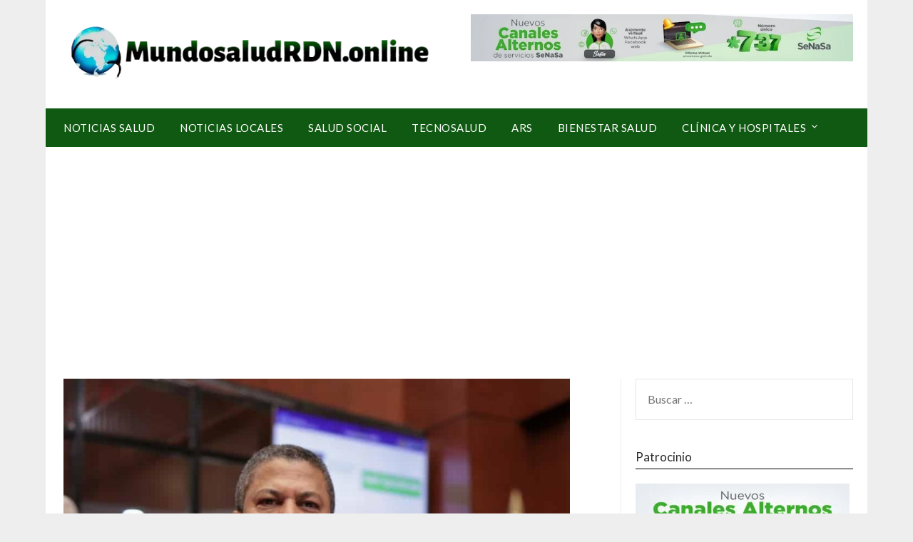

--- FILE ---
content_type: text/html; charset=UTF-8
request_url: https://mundosaludrdn.online/noticias-locales/senado-aprueba-pedido-de-construir-hospital-traumatologico-en-esperanza/
body_size: 12254
content:
<!doctype html>
<html lang="es">
<head>
	<meta charset="UTF-8">
	<meta name="viewport" content="width=device-width, initial-scale=1">
	<link rel="profile" href="https://gmpg.org/xfn/11">
	<title>Senado aprueba pedido de construir hospital traumatológico en Esperanza</title>
<meta name='robots' content='max-image-preview:large' />
<meta property="og:title" content="Senado aprueba pedido de construir hospital traumatológico en Esperanza"/>
<meta property="og:description" content="Senado aprueba pedido de construir hospital traumatológico en Esperanza  La resolución es de la autoría del senador Eddy Nolasco SANTO DOMINGO,RD.- El Sen"/>
<meta property="og:image:alt" content="Senado aprueba pedido de construir hospital traumatológico en Esperanza"/>
<meta property="og:image" content="http://mundosaludrdn.online/wp-content/uploads/2022/12/SENADOR.jpg"/>
<meta property="og:image:width" content="895"/>
<meta property="og:image:height" content="573"/>
<meta property="og:image:type" content="image/jpeg"/>
<meta property="og:type" content="article"/>
<meta property="og:article:published_time" content="2022-12-17 10:01:02"/>
<meta property="og:article:modified_time" content="2022-12-17 10:01:02"/>
<meta name="twitter:card" content="summary">
<meta name="twitter:title" content="Senado aprueba pedido de construir hospital traumatológico en Esperanza"/>
<meta name="twitter:description" content="Senado aprueba pedido de construir hospital traumatológico en Esperanza  La resolución es de la autoría del senador Eddy Nolasco SANTO DOMINGO,RD.- El Sen"/>
<meta name="twitter:image" content="http://mundosaludrdn.online/wp-content/uploads/2022/12/SENADOR.jpg"/>
<meta name="twitter:image:alt" content="Senado aprueba pedido de construir hospital traumatológico en Esperanza"/>
<meta name="author" content="admin"/>

<!-- This site is optimized with the Yoast SEO Premium plugin v13.0 - https://yoast.com/wordpress/plugins/seo/ -->
<meta name="description" content="Senado aprueba pedido de construir hospital traumatológico en EsperaSenado aprueba pedido de construir hospital traumatológico en Esperanzanza"/>
<meta name="robots" content="max-snippet:-1, max-image-preview:large, max-video-preview:-1"/>
<link rel="canonical" href="https://mundosaludrdn.online/noticias-locales/senado-aprueba-pedido-de-construir-hospital-traumatologico-en-esperanza/" />
<meta property="og:locale" content="es_ES" />
<meta property="og:url" content="https://mundosaludrdn.online/noticias-locales/senado-aprueba-pedido-de-construir-hospital-traumatologico-en-esperanza/" />
<meta property="og:site_name" content="MundoSaludRDN.ONLINE" />
<meta property="article:section" content="Noticias Locales" />
<meta property="article:published_time" content="2022-12-17T10:01:02+00:00" />
<meta name="twitter:card" content="summary" />
<script type='application/ld+json' class='yoast-schema-graph yoast-schema-graph--main'>{"@context":"https://schema.org","@graph":[{"@type":"Organization","@id":"https://mundosaludrdn.online/#organization","name":"Mundo SaludRDN.ONLINE","url":"https://mundosaludrdn.online/","sameAs":["https://www.facebook.com/Mundosaludrdn.Online/?__tn__=kC-R&amp%3beid=ARB43AhXQOtsO1l_zVvl00EYw-dEkBsFRMOfmyU2icEsjargd-bKFHtHoEVTsQjy7eih0vc8pIqwHZFu&amp%3bhc_ref=ARSXzLeucuWd76wekRiiSRU3oe_gHr-_ZmS_SYyaoAPq4Q8iLsdIiCns9T4CI9pYUi8&amp%3bfref=nf"],"logo":{"@type":"ImageObject","@id":"https://mundosaludrdn.online/#logo","url":"https://mundosaludrdn.online/wp-content/uploads/2019/08/mundo-estetoscopio.png","width":278,"height":341,"caption":"Mundo SaludRDN.ONLINE"},"image":{"@id":"https://mundosaludrdn.online/#logo"}},{"@type":"WebSite","@id":"https://mundosaludrdn.online/#website","url":"https://mundosaludrdn.online/","name":"MundoSaludRDN.ONLINE","description":"Un mundo por conocer ","publisher":{"@id":"https://mundosaludrdn.online/#organization"},"potentialAction":{"@type":"SearchAction","target":"https://mundosaludrdn.online/?s={search_term_string}","query-input":"required name=search_term_string"}},{"@type":"ImageObject","@id":"https://mundosaludrdn.online/noticias-locales/senado-aprueba-pedido-de-construir-hospital-traumatologico-en-esperanza/#primaryimage","url":"https://mundosaludrdn.online/wp-content/uploads/2022/12/SENADOR.jpg","width":895,"height":573,"caption":"Senado aprueba pedido de construir hospital traumatol\u00f3gico en Esperanza"},{"@type":"WebPage","@id":"https://mundosaludrdn.online/noticias-locales/senado-aprueba-pedido-de-construir-hospital-traumatologico-en-esperanza/#webpage","url":"https://mundosaludrdn.online/noticias-locales/senado-aprueba-pedido-de-construir-hospital-traumatologico-en-esperanza/","inLanguage":"es","name":"Senado aprueba pedido de construir hospital traumatol\u00f3gico en Esperanza","isPartOf":{"@id":"https://mundosaludrdn.online/#website"},"primaryImageOfPage":{"@id":"https://mundosaludrdn.online/noticias-locales/senado-aprueba-pedido-de-construir-hospital-traumatologico-en-esperanza/#primaryimage"},"datePublished":"2022-12-17T10:01:02+00:00","dateModified":"2022-12-17T10:01:02+00:00","description":"Senado aprueba pedido de construir hospital traumatol\u00f3gico en EsperaSenado aprueba pedido de construir hospital traumatol\u00f3gico en Esperanzanza"},{"@type":"Article","@id":"https://mundosaludrdn.online/noticias-locales/senado-aprueba-pedido-de-construir-hospital-traumatologico-en-esperanza/#article","isPartOf":{"@id":"https://mundosaludrdn.online/noticias-locales/senado-aprueba-pedido-de-construir-hospital-traumatologico-en-esperanza/#webpage"},"author":{"@id":"https://mundosaludrdn.online/#/schema/person/e88b282de703ad2d7cf7b8c6d156d460"},"headline":"Senado aprueba pedido de construir hospital traumatol\u00f3gico en Esperanza","datePublished":"2022-12-17T10:01:02+00:00","dateModified":"2022-12-17T10:01:02+00:00","commentCount":0,"mainEntityOfPage":{"@id":"https://mundosaludrdn.online/noticias-locales/senado-aprueba-pedido-de-construir-hospital-traumatologico-en-esperanza/#webpage"},"publisher":{"@id":"https://mundosaludrdn.online/#organization"},"image":{"@id":"https://mundosaludrdn.online/noticias-locales/senado-aprueba-pedido-de-construir-hospital-traumatologico-en-esperanza/#primaryimage"},"articleSection":"Noticias Locales"},{"@type":["Person"],"@id":"https://mundosaludrdn.online/#/schema/person/e88b282de703ad2d7cf7b8c6d156d460","name":"admin","image":{"@type":"ImageObject","@id":"https://mundosaludrdn.online/#authorlogo","url":"https://secure.gravatar.com/avatar/d21e09cbcd751df5f61cf4fd1c758aba?s=96&d=mm&r=g","caption":"admin"},"sameAs":[]}]}</script>
<!-- / Yoast SEO Premium plugin. -->

<link rel='dns-prefetch' href='//static.addtoany.com' />
<link rel='dns-prefetch' href='//www.googletagmanager.com' />
<link rel='dns-prefetch' href='//fonts.googleapis.com' />
<link rel='dns-prefetch' href='//pagead2.googlesyndication.com' />
<link rel="alternate" type="application/rss+xml" title="MundoSaludRDN.ONLINE &raquo; Feed" href="https://mundosaludrdn.online/feed/" />
<link rel="alternate" type="application/rss+xml" title="MundoSaludRDN.ONLINE &raquo; Feed de los comentarios" href="https://mundosaludrdn.online/comments/feed/" />
<link rel="alternate" type="application/rss+xml" title="MundoSaludRDN.ONLINE &raquo; Comentario Senado aprueba pedido de construir hospital traumatológico en Esperanza del feed" href="https://mundosaludrdn.online/noticias-locales/senado-aprueba-pedido-de-construir-hospital-traumatologico-en-esperanza/feed/" />
<script type="text/javascript">
/* <![CDATA[ */
window._wpemojiSettings = {"baseUrl":"https:\/\/s.w.org\/images\/core\/emoji\/14.0.0\/72x72\/","ext":".png","svgUrl":"https:\/\/s.w.org\/images\/core\/emoji\/14.0.0\/svg\/","svgExt":".svg","source":{"concatemoji":"https:\/\/mundosaludrdn.online\/wp-includes\/js\/wp-emoji-release.min.js?ver=6.4.7"}};
/*! This file is auto-generated */
!function(i,n){var o,s,e;function c(e){try{var t={supportTests:e,timestamp:(new Date).valueOf()};sessionStorage.setItem(o,JSON.stringify(t))}catch(e){}}function p(e,t,n){e.clearRect(0,0,e.canvas.width,e.canvas.height),e.fillText(t,0,0);var t=new Uint32Array(e.getImageData(0,0,e.canvas.width,e.canvas.height).data),r=(e.clearRect(0,0,e.canvas.width,e.canvas.height),e.fillText(n,0,0),new Uint32Array(e.getImageData(0,0,e.canvas.width,e.canvas.height).data));return t.every(function(e,t){return e===r[t]})}function u(e,t,n){switch(t){case"flag":return n(e,"\ud83c\udff3\ufe0f\u200d\u26a7\ufe0f","\ud83c\udff3\ufe0f\u200b\u26a7\ufe0f")?!1:!n(e,"\ud83c\uddfa\ud83c\uddf3","\ud83c\uddfa\u200b\ud83c\uddf3")&&!n(e,"\ud83c\udff4\udb40\udc67\udb40\udc62\udb40\udc65\udb40\udc6e\udb40\udc67\udb40\udc7f","\ud83c\udff4\u200b\udb40\udc67\u200b\udb40\udc62\u200b\udb40\udc65\u200b\udb40\udc6e\u200b\udb40\udc67\u200b\udb40\udc7f");case"emoji":return!n(e,"\ud83e\udef1\ud83c\udffb\u200d\ud83e\udef2\ud83c\udfff","\ud83e\udef1\ud83c\udffb\u200b\ud83e\udef2\ud83c\udfff")}return!1}function f(e,t,n){var r="undefined"!=typeof WorkerGlobalScope&&self instanceof WorkerGlobalScope?new OffscreenCanvas(300,150):i.createElement("canvas"),a=r.getContext("2d",{willReadFrequently:!0}),o=(a.textBaseline="top",a.font="600 32px Arial",{});return e.forEach(function(e){o[e]=t(a,e,n)}),o}function t(e){var t=i.createElement("script");t.src=e,t.defer=!0,i.head.appendChild(t)}"undefined"!=typeof Promise&&(o="wpEmojiSettingsSupports",s=["flag","emoji"],n.supports={everything:!0,everythingExceptFlag:!0},e=new Promise(function(e){i.addEventListener("DOMContentLoaded",e,{once:!0})}),new Promise(function(t){var n=function(){try{var e=JSON.parse(sessionStorage.getItem(o));if("object"==typeof e&&"number"==typeof e.timestamp&&(new Date).valueOf()<e.timestamp+604800&&"object"==typeof e.supportTests)return e.supportTests}catch(e){}return null}();if(!n){if("undefined"!=typeof Worker&&"undefined"!=typeof OffscreenCanvas&&"undefined"!=typeof URL&&URL.createObjectURL&&"undefined"!=typeof Blob)try{var e="postMessage("+f.toString()+"("+[JSON.stringify(s),u.toString(),p.toString()].join(",")+"));",r=new Blob([e],{type:"text/javascript"}),a=new Worker(URL.createObjectURL(r),{name:"wpTestEmojiSupports"});return void(a.onmessage=function(e){c(n=e.data),a.terminate(),t(n)})}catch(e){}c(n=f(s,u,p))}t(n)}).then(function(e){for(var t in e)n.supports[t]=e[t],n.supports.everything=n.supports.everything&&n.supports[t],"flag"!==t&&(n.supports.everythingExceptFlag=n.supports.everythingExceptFlag&&n.supports[t]);n.supports.everythingExceptFlag=n.supports.everythingExceptFlag&&!n.supports.flag,n.DOMReady=!1,n.readyCallback=function(){n.DOMReady=!0}}).then(function(){return e}).then(function(){var e;n.supports.everything||(n.readyCallback(),(e=n.source||{}).concatemoji?t(e.concatemoji):e.wpemoji&&e.twemoji&&(t(e.twemoji),t(e.wpemoji)))}))}((window,document),window._wpemojiSettings);
/* ]]> */
</script>
<style id='wp-emoji-styles-inline-css' type='text/css'>

	img.wp-smiley, img.emoji {
		display: inline !important;
		border: none !important;
		box-shadow: none !important;
		height: 1em !important;
		width: 1em !important;
		margin: 0 0.07em !important;
		vertical-align: -0.1em !important;
		background: none !important;
		padding: 0 !important;
	}
</style>
<link rel='stylesheet' id='wp-block-library-css' href='https://mundosaludrdn.online/wp-includes/css/dist/block-library/style.min.css?ver=6.4.7' type='text/css' media='all' />
<style id='classic-theme-styles-inline-css' type='text/css'>
/*! This file is auto-generated */
.wp-block-button__link{color:#fff;background-color:#32373c;border-radius:9999px;box-shadow:none;text-decoration:none;padding:calc(.667em + 2px) calc(1.333em + 2px);font-size:1.125em}.wp-block-file__button{background:#32373c;color:#fff;text-decoration:none}
</style>
<style id='global-styles-inline-css' type='text/css'>
body{--wp--preset--color--black: #000000;--wp--preset--color--cyan-bluish-gray: #abb8c3;--wp--preset--color--white: #ffffff;--wp--preset--color--pale-pink: #f78da7;--wp--preset--color--vivid-red: #cf2e2e;--wp--preset--color--luminous-vivid-orange: #ff6900;--wp--preset--color--luminous-vivid-amber: #fcb900;--wp--preset--color--light-green-cyan: #7bdcb5;--wp--preset--color--vivid-green-cyan: #00d084;--wp--preset--color--pale-cyan-blue: #8ed1fc;--wp--preset--color--vivid-cyan-blue: #0693e3;--wp--preset--color--vivid-purple: #9b51e0;--wp--preset--gradient--vivid-cyan-blue-to-vivid-purple: linear-gradient(135deg,rgba(6,147,227,1) 0%,rgb(155,81,224) 100%);--wp--preset--gradient--light-green-cyan-to-vivid-green-cyan: linear-gradient(135deg,rgb(122,220,180) 0%,rgb(0,208,130) 100%);--wp--preset--gradient--luminous-vivid-amber-to-luminous-vivid-orange: linear-gradient(135deg,rgba(252,185,0,1) 0%,rgba(255,105,0,1) 100%);--wp--preset--gradient--luminous-vivid-orange-to-vivid-red: linear-gradient(135deg,rgba(255,105,0,1) 0%,rgb(207,46,46) 100%);--wp--preset--gradient--very-light-gray-to-cyan-bluish-gray: linear-gradient(135deg,rgb(238,238,238) 0%,rgb(169,184,195) 100%);--wp--preset--gradient--cool-to-warm-spectrum: linear-gradient(135deg,rgb(74,234,220) 0%,rgb(151,120,209) 20%,rgb(207,42,186) 40%,rgb(238,44,130) 60%,rgb(251,105,98) 80%,rgb(254,248,76) 100%);--wp--preset--gradient--blush-light-purple: linear-gradient(135deg,rgb(255,206,236) 0%,rgb(152,150,240) 100%);--wp--preset--gradient--blush-bordeaux: linear-gradient(135deg,rgb(254,205,165) 0%,rgb(254,45,45) 50%,rgb(107,0,62) 100%);--wp--preset--gradient--luminous-dusk: linear-gradient(135deg,rgb(255,203,112) 0%,rgb(199,81,192) 50%,rgb(65,88,208) 100%);--wp--preset--gradient--pale-ocean: linear-gradient(135deg,rgb(255,245,203) 0%,rgb(182,227,212) 50%,rgb(51,167,181) 100%);--wp--preset--gradient--electric-grass: linear-gradient(135deg,rgb(202,248,128) 0%,rgb(113,206,126) 100%);--wp--preset--gradient--midnight: linear-gradient(135deg,rgb(2,3,129) 0%,rgb(40,116,252) 100%);--wp--preset--font-size--small: 13px;--wp--preset--font-size--medium: 20px;--wp--preset--font-size--large: 36px;--wp--preset--font-size--x-large: 42px;--wp--preset--spacing--20: 0.44rem;--wp--preset--spacing--30: 0.67rem;--wp--preset--spacing--40: 1rem;--wp--preset--spacing--50: 1.5rem;--wp--preset--spacing--60: 2.25rem;--wp--preset--spacing--70: 3.38rem;--wp--preset--spacing--80: 5.06rem;--wp--preset--shadow--natural: 6px 6px 9px rgba(0, 0, 0, 0.2);--wp--preset--shadow--deep: 12px 12px 50px rgba(0, 0, 0, 0.4);--wp--preset--shadow--sharp: 6px 6px 0px rgba(0, 0, 0, 0.2);--wp--preset--shadow--outlined: 6px 6px 0px -3px rgba(255, 255, 255, 1), 6px 6px rgba(0, 0, 0, 1);--wp--preset--shadow--crisp: 6px 6px 0px rgba(0, 0, 0, 1);}:where(.is-layout-flex){gap: 0.5em;}:where(.is-layout-grid){gap: 0.5em;}body .is-layout-flow > .alignleft{float: left;margin-inline-start: 0;margin-inline-end: 2em;}body .is-layout-flow > .alignright{float: right;margin-inline-start: 2em;margin-inline-end: 0;}body .is-layout-flow > .aligncenter{margin-left: auto !important;margin-right: auto !important;}body .is-layout-constrained > .alignleft{float: left;margin-inline-start: 0;margin-inline-end: 2em;}body .is-layout-constrained > .alignright{float: right;margin-inline-start: 2em;margin-inline-end: 0;}body .is-layout-constrained > .aligncenter{margin-left: auto !important;margin-right: auto !important;}body .is-layout-constrained > :where(:not(.alignleft):not(.alignright):not(.alignfull)){max-width: var(--wp--style--global--content-size);margin-left: auto !important;margin-right: auto !important;}body .is-layout-constrained > .alignwide{max-width: var(--wp--style--global--wide-size);}body .is-layout-flex{display: flex;}body .is-layout-flex{flex-wrap: wrap;align-items: center;}body .is-layout-flex > *{margin: 0;}body .is-layout-grid{display: grid;}body .is-layout-grid > *{margin: 0;}:where(.wp-block-columns.is-layout-flex){gap: 2em;}:where(.wp-block-columns.is-layout-grid){gap: 2em;}:where(.wp-block-post-template.is-layout-flex){gap: 1.25em;}:where(.wp-block-post-template.is-layout-grid){gap: 1.25em;}.has-black-color{color: var(--wp--preset--color--black) !important;}.has-cyan-bluish-gray-color{color: var(--wp--preset--color--cyan-bluish-gray) !important;}.has-white-color{color: var(--wp--preset--color--white) !important;}.has-pale-pink-color{color: var(--wp--preset--color--pale-pink) !important;}.has-vivid-red-color{color: var(--wp--preset--color--vivid-red) !important;}.has-luminous-vivid-orange-color{color: var(--wp--preset--color--luminous-vivid-orange) !important;}.has-luminous-vivid-amber-color{color: var(--wp--preset--color--luminous-vivid-amber) !important;}.has-light-green-cyan-color{color: var(--wp--preset--color--light-green-cyan) !important;}.has-vivid-green-cyan-color{color: var(--wp--preset--color--vivid-green-cyan) !important;}.has-pale-cyan-blue-color{color: var(--wp--preset--color--pale-cyan-blue) !important;}.has-vivid-cyan-blue-color{color: var(--wp--preset--color--vivid-cyan-blue) !important;}.has-vivid-purple-color{color: var(--wp--preset--color--vivid-purple) !important;}.has-black-background-color{background-color: var(--wp--preset--color--black) !important;}.has-cyan-bluish-gray-background-color{background-color: var(--wp--preset--color--cyan-bluish-gray) !important;}.has-white-background-color{background-color: var(--wp--preset--color--white) !important;}.has-pale-pink-background-color{background-color: var(--wp--preset--color--pale-pink) !important;}.has-vivid-red-background-color{background-color: var(--wp--preset--color--vivid-red) !important;}.has-luminous-vivid-orange-background-color{background-color: var(--wp--preset--color--luminous-vivid-orange) !important;}.has-luminous-vivid-amber-background-color{background-color: var(--wp--preset--color--luminous-vivid-amber) !important;}.has-light-green-cyan-background-color{background-color: var(--wp--preset--color--light-green-cyan) !important;}.has-vivid-green-cyan-background-color{background-color: var(--wp--preset--color--vivid-green-cyan) !important;}.has-pale-cyan-blue-background-color{background-color: var(--wp--preset--color--pale-cyan-blue) !important;}.has-vivid-cyan-blue-background-color{background-color: var(--wp--preset--color--vivid-cyan-blue) !important;}.has-vivid-purple-background-color{background-color: var(--wp--preset--color--vivid-purple) !important;}.has-black-border-color{border-color: var(--wp--preset--color--black) !important;}.has-cyan-bluish-gray-border-color{border-color: var(--wp--preset--color--cyan-bluish-gray) !important;}.has-white-border-color{border-color: var(--wp--preset--color--white) !important;}.has-pale-pink-border-color{border-color: var(--wp--preset--color--pale-pink) !important;}.has-vivid-red-border-color{border-color: var(--wp--preset--color--vivid-red) !important;}.has-luminous-vivid-orange-border-color{border-color: var(--wp--preset--color--luminous-vivid-orange) !important;}.has-luminous-vivid-amber-border-color{border-color: var(--wp--preset--color--luminous-vivid-amber) !important;}.has-light-green-cyan-border-color{border-color: var(--wp--preset--color--light-green-cyan) !important;}.has-vivid-green-cyan-border-color{border-color: var(--wp--preset--color--vivid-green-cyan) !important;}.has-pale-cyan-blue-border-color{border-color: var(--wp--preset--color--pale-cyan-blue) !important;}.has-vivid-cyan-blue-border-color{border-color: var(--wp--preset--color--vivid-cyan-blue) !important;}.has-vivid-purple-border-color{border-color: var(--wp--preset--color--vivid-purple) !important;}.has-vivid-cyan-blue-to-vivid-purple-gradient-background{background: var(--wp--preset--gradient--vivid-cyan-blue-to-vivid-purple) !important;}.has-light-green-cyan-to-vivid-green-cyan-gradient-background{background: var(--wp--preset--gradient--light-green-cyan-to-vivid-green-cyan) !important;}.has-luminous-vivid-amber-to-luminous-vivid-orange-gradient-background{background: var(--wp--preset--gradient--luminous-vivid-amber-to-luminous-vivid-orange) !important;}.has-luminous-vivid-orange-to-vivid-red-gradient-background{background: var(--wp--preset--gradient--luminous-vivid-orange-to-vivid-red) !important;}.has-very-light-gray-to-cyan-bluish-gray-gradient-background{background: var(--wp--preset--gradient--very-light-gray-to-cyan-bluish-gray) !important;}.has-cool-to-warm-spectrum-gradient-background{background: var(--wp--preset--gradient--cool-to-warm-spectrum) !important;}.has-blush-light-purple-gradient-background{background: var(--wp--preset--gradient--blush-light-purple) !important;}.has-blush-bordeaux-gradient-background{background: var(--wp--preset--gradient--blush-bordeaux) !important;}.has-luminous-dusk-gradient-background{background: var(--wp--preset--gradient--luminous-dusk) !important;}.has-pale-ocean-gradient-background{background: var(--wp--preset--gradient--pale-ocean) !important;}.has-electric-grass-gradient-background{background: var(--wp--preset--gradient--electric-grass) !important;}.has-midnight-gradient-background{background: var(--wp--preset--gradient--midnight) !important;}.has-small-font-size{font-size: var(--wp--preset--font-size--small) !important;}.has-medium-font-size{font-size: var(--wp--preset--font-size--medium) !important;}.has-large-font-size{font-size: var(--wp--preset--font-size--large) !important;}.has-x-large-font-size{font-size: var(--wp--preset--font-size--x-large) !important;}
.wp-block-navigation a:where(:not(.wp-element-button)){color: inherit;}
:where(.wp-block-post-template.is-layout-flex){gap: 1.25em;}:where(.wp-block-post-template.is-layout-grid){gap: 1.25em;}
:where(.wp-block-columns.is-layout-flex){gap: 2em;}:where(.wp-block-columns.is-layout-grid){gap: 2em;}
.wp-block-pullquote{font-size: 1.5em;line-height: 1.6;}
</style>
<link rel='stylesheet' id='dashicons-css' href='https://mundosaludrdn.online/wp-includes/css/dashicons.min.css?ver=6.4.7' type='text/css' media='all' />
<link rel='stylesheet' id='post-views-counter-frontend-css' href='https://mundosaludrdn.online/wp-content/plugins/post-views-counter/css/frontend.min.css?ver=1.4.3' type='text/css' media='all' />
<link rel='stylesheet' id='wp_automatic_gallery_style-css' href='https://mundosaludrdn.online/wp-content/plugins/wp-automatic/css/wp-automatic.css?ver=1.0.0' type='text/css' media='all' />
<style id='dominant-color-styles-inline-css' type='text/css'>
img[data-dominant-color]:not(.has-transparency) { background-color: var(--dominant-color); }
</style>
<link rel='stylesheet' id='font-awesome-css' href='https://mundosaludrdn.online/wp-content/themes/newspaperly/css/font-awesome.min.css?ver=6.4.7' type='text/css' media='all' />
<link rel='stylesheet' id='newspaperly-style-css' href='https://mundosaludrdn.online/wp-content/themes/newspaperly/style.css?ver=6.4.7' type='text/css' media='all' />
<link rel='stylesheet' id='newspaperly-google-fonts-css' href='//fonts.googleapis.com/css?family=Lato%3A300%2C400%2C700%2C900%7CMerriweather%3A400%2C700&#038;ver=6.4.7' type='text/css' media='all' />
<link rel='stylesheet' id='addtoany-css' href='https://mundosaludrdn.online/wp-content/plugins/add-to-any/addtoany.min.css?ver=1.16' type='text/css' media='all' />
<script type="text/javascript" id="addtoany-core-js-before">
/* <![CDATA[ */
window.a2a_config=window.a2a_config||{};a2a_config.callbacks=[];a2a_config.overlays=[];a2a_config.templates={};a2a_localize = {
	Share: "Compartir",
	Save: "Guardar",
	Subscribe: "Suscribir",
	Email: "Correo electrónico",
	Bookmark: "Marcador",
	ShowAll: "Mostrar todo",
	ShowLess: "Mostrar menos",
	FindServices: "Encontrar servicio(s)",
	FindAnyServiceToAddTo: "Encuentra al instante cualquier servicio para añadir a",
	PoweredBy: "Funciona con",
	ShareViaEmail: "Compartir por correo electrónico",
	SubscribeViaEmail: "Suscribirse a través de correo electrónico",
	BookmarkInYourBrowser: "Añadir a marcadores de tu navegador",
	BookmarkInstructions: "Presiona «Ctrl+D» o «\u2318+D» para añadir esta página a marcadores",
	AddToYourFavorites: "Añadir a tus favoritos",
	SendFromWebOrProgram: "Enviar desde cualquier dirección o programa de correo electrónico ",
	EmailProgram: "Programa de correo electrónico",
	More: "Más&#8230;",
	ThanksForSharing: "¡Gracias por compartir!",
	ThanksForFollowing: "¡Gracias por seguirnos!"
};
/* ]]> */
</script>
<script type="text/javascript" async src="https://static.addtoany.com/menu/page.js" id="addtoany-core-js"></script>
<script type="text/javascript" src="https://mundosaludrdn.online/wp-includes/js/jquery/jquery.min.js?ver=3.7.1" id="jquery-core-js"></script>
<script type="text/javascript" src="https://mundosaludrdn.online/wp-includes/js/jquery/jquery-migrate.min.js?ver=3.4.1" id="jquery-migrate-js"></script>
<script type="text/javascript" async src="https://mundosaludrdn.online/wp-content/plugins/add-to-any/addtoany.min.js?ver=1.1" id="addtoany-jquery-js"></script>
<script type="text/javascript" src="https://mundosaludrdn.online/wp-content/plugins/wp-automatic/js/main-front.js?ver=6.4.7" id="wp_automatic_gallery-js"></script>

<!-- Fragmento de código de Google Analytics añadido por Site Kit -->
<script type="text/javascript" src="https://www.googletagmanager.com/gtag/js?id=GT-WK2RN9L" id="google_gtagjs-js" async></script>
<script type="text/javascript" id="google_gtagjs-js-after">
/* <![CDATA[ */
window.dataLayer = window.dataLayer || [];function gtag(){dataLayer.push(arguments);}
gtag('set', 'linker', {"domains":["mundosaludrdn.online"]} );
gtag("js", new Date());
gtag("set", "developer_id.dZTNiMT", true);
gtag("config", "GT-WK2RN9L");
/* ]]> */
</script>

<!-- Final del fragmento de código de Google Analytics añadido por Site Kit -->
<link rel="https://api.w.org/" href="https://mundosaludrdn.online/wp-json/" /><link rel="alternate" type="application/json" href="https://mundosaludrdn.online/wp-json/wp/v2/posts/36692" /><link rel="EditURI" type="application/rsd+xml" title="RSD" href="https://mundosaludrdn.online/xmlrpc.php?rsd" />
<meta name="generator" content="WordPress 6.4.7" />
<link rel='shortlink' href='https://mundosaludrdn.online/?p=36692' />
<link rel="alternate" type="application/json+oembed" href="https://mundosaludrdn.online/wp-json/oembed/1.0/embed?url=https%3A%2F%2Fmundosaludrdn.online%2Fnoticias-locales%2Fsenado-aprueba-pedido-de-construir-hospital-traumatologico-en-esperanza%2F" />
<link rel="alternate" type="text/xml+oembed" href="https://mundosaludrdn.online/wp-json/oembed/1.0/embed?url=https%3A%2F%2Fmundosaludrdn.online%2Fnoticias-locales%2Fsenado-aprueba-pedido-de-construir-hospital-traumatologico-en-esperanza%2F&#038;format=xml" />
<meta name="generator" content="Site Kit by Google 1.115.0" /><meta name="generator" content="Performance Lab 2.7.0; modules: images/dominant-color-images, images/webp-support, images/webp-uploads">
<link rel="pingback" href="https://mundosaludrdn.online/xmlrpc.php">
		<style type="text/css">


			.header-widgets-wrapper, .content-wrap-bg { background-color:  }
			.featured-sidebar, .featured-sidebar ul li { border-color:  !important; }
			.page-numbers li a, .blogposts-list .blogpost-button, .page-numbers.current, span.page-numbers.dots { background: ; }
			.banner-widget-wrapper p, .banner-widget-wrapper h1, .banner-widget-wrapper h2, .banner-widget-wrapper h3, .banner-widget-wrapper h4, .banner-widget-wrapper h5, .banner-widget-wrapper h6, .banner-widget-wrapper ul, .banner-widget-wrapper{ color:  }
			.banner-widget-wrapper a, .banner-widget-wrapper a:hover, .banner-widget-wrapper a:active, .banner-widget-wrapper a:focus{ color: ; }
			.banner-widget-wrapper ul li { border-color: ; }


			body, .site, .swidgets-wrap h3, .post-data-text { background: ; }
			.site-title a, .site-description { color: ; }
			.header-bg { background-color:  !important; }
			.main-navigation ul li a, .main-navigation ul li .sub-arrow, .super-menu .toggle-mobile-menu,.toggle-mobile-menu:before, .mobile-menu-active .smenu-hide { color: ; }
			#smobile-menu.show .main-navigation ul ul.children.active, #smobile-menu.show .main-navigation ul ul.sub-menu.active, #smobile-menu.show .main-navigation ul li, .smenu-hide.toggle-mobile-menu.menu-toggle, #smobile-menu.show .main-navigation ul li, .primary-menu ul li ul.children li, .primary-menu ul li ul.sub-menu li, .primary-menu .pmenu, .super-menu { border-color: ; border-bottom-color: ; }
			#secondary .widget h3, #secondary .widget h3 a, #secondary .widget h4, #secondary .widget h1, #secondary .widget h2, #secondary .widget h5, #secondary .widget h6 { color: ; }
			#secondary .widget a, #secondary a, #secondary .widget li a , #secondary span.sub-arrow{ color: ; }
			#secondary, #secondary .widget, #secondary .widget p, #secondary .widget li, .widget time.rpwe-time.published { color: ; }
			#secondary .swidgets-wrap, .featured-sidebar .search-field { border-color: ; }
			.site-info, .footer-column-three input.search-submit, .footer-column-three p, .footer-column-three li, .footer-column-three td, .footer-column-three th, .footer-column-three caption { color: #ffffff; }
			.footer-column-three h3, .footer-column-three h4, .footer-column-three h5, .footer-column-three h6, .footer-column-three h1, .footer-column-three h2, .footer-column-three h4, .footer-column-three h3 a { color: ; }
			.footer-column-three a, .footer-column-three li a, .footer-column-three .widget a, .footer-column-three .sub-arrow { color: ; }
			.footer-column-three h3:after { background: ; }
			.site-info, .widget ul li, .footer-column-three input.search-field, .footer-column-three input.search-submit { border-color: ; }
			.site-footer { background-color: ; }
			.archive .page-header h1, .blogposts-list h2 a, .blogposts-list h2 a:hover, .blogposts-list h2 a:active, .search-results h1.page-title { color: ; }
			.blogposts-list .post-data-text, .blogposts-list .post-data-text a{ color: ; }
			.blogposts-list p { color: ; }
			.page-numbers li a, .blogposts-list .blogpost-button, span.page-numbers.dots, .page-numbers.current, .page-numbers li a:hover { color: ; }
			.archive .page-header h1, .search-results h1.page-title, .blogposts-list.fbox, span.page-numbers.dots, .page-numbers li a, .page-numbers.current { border-color: ; }
			.blogposts-list .post-data-divider { background: ; }
			.page .comments-area .comment-author, .page .comments-area .comment-author a, .page .comments-area .comments-title, .page .content-area h1, .page .content-area h2, .page .content-area h3, .page .content-area h4, .page .content-area h5, .page .content-area h6, .page .content-area th, .single  .comments-area .comment-author, .single .comments-area .comment-author a, .single .comments-area .comments-title, .single .content-area h1, .single .content-area h2, .single .content-area h3, .single .content-area h4, .single .content-area h5, .single .content-area h6, .single .content-area th, .search-no-results h1, .error404 h1 { color: ; }
			.single .post-data-text, .page .post-data-text, .page .post-data-text a, .single .post-data-text a, .comments-area .comment-meta .comment-metadata a { color: ; }
			.page .content-area p, .page article, .page .content-area table, .page .content-area dd, .page .content-area dt, .page .content-area address, .page .content-area .entry-content, .page .content-area li, .page .content-area ol, .single .content-area p, .single article, .single .content-area table, .single .content-area dd, .single .content-area dt, .single .content-area address, .single .entry-content, .single .content-area li, .single .content-area ol, .search-no-results .page-content p { color: ; }
			.single .entry-content a, .page .entry-content a, .comment-content a, .comments-area .reply a, .logged-in-as a, .comments-area .comment-respond a { color: ; }
			.comments-area p.form-submit input { background: ; }
			.error404 .page-content p, .error404 input.search-submit, .search-no-results input.search-submit { color: ; }
			.page .comments-area, .page article.fbox, .page article tr, .page .comments-area ol.comment-list ol.children li, .page .comments-area ol.comment-list .comment, .single .comments-area, .single article.fbox, .single article tr, .comments-area ol.comment-list ol.children li, .comments-area ol.comment-list .comment, .error404 main#main, .error404 .search-form label, .search-no-results .search-form label, .error404 input.search-submit, .search-no-results input.search-submit, .error404 main#main, .search-no-results section.fbox.no-results.not-found{ border-color: ; }
			.single .post-data-divider, .page .post-data-divider { background: ; }
			.single .comments-area p.form-submit input, .page .comments-area p.form-submit input { color: ; }
			.bottom-header-wrapper { padding-top: px; }
			.bottom-header-wrapper { padding-bottom: px; }
			.bottom-header-wrapper { background: ; }
			.bottom-header-wrapper *{ color: ; }
			.header-widget a, .header-widget li a, .header-widget i.fa { color: ; }
			.header-widget, .header-widget p, .header-widget li, .header-widget .textwidget { color: ; }
			.header-widget .widget-title, .header-widget h1, .header-widget h3, .header-widget h2, .header-widget h4, .header-widget h5, .header-widget h6{ color: ; }
			.header-widget.swidgets-wrap, .header-widget ul li, .header-widget .search-field { border-color: #ffffff; }
			.header-widgets-wrapper .swidgets-wrap{ background: ; }
			.primary-menu .pmenu, .super-menu, #smobile-menu, .primary-menu ul li ul.children, .primary-menu ul li ul.sub-menu { background-color: #105912; }
			#secondary .swidgets-wrap{ background: ; }
			#secondary .swidget { border-color: ; }
			.archive article.fbox, .search-results article.fbox, .blog article.fbox { background: ; }
			.comments-area, .single article.fbox, .page article.fbox { background: ; }
		</style>
		
<!-- Fragmento de código de Google Adsense añadido por Site Kit -->
<meta name="google-adsense-platform-account" content="ca-host-pub-2644536267352236">
<meta name="google-adsense-platform-domain" content="sitekit.withgoogle.com">
<!-- Final del fragmento de código de Google Adsense añadido por Site Kit -->

<!-- Fragmento de código de Google Adsense añadido por Site Kit -->
<script type="text/javascript" async="async" src="https://pagead2.googlesyndication.com/pagead/js/adsbygoogle.js?client=ca-pub-1952932768245507&amp;host=ca-host-pub-2644536267352236" crossorigin="anonymous"></script>

<!-- Final del fragmento de código de Google Adsense añadido por Site Kit -->
<link rel="icon" href="https://mundosaludrdn.online/wp-content/uploads/2019/08/cropped-mundo-estetoscopio-32x32.png" sizes="32x32" />
<link rel="icon" href="https://mundosaludrdn.online/wp-content/uploads/2019/08/cropped-mundo-estetoscopio-192x192.png" sizes="192x192" />
<link rel="apple-touch-icon" href="https://mundosaludrdn.online/wp-content/uploads/2019/08/cropped-mundo-estetoscopio-180x180.png" />
<meta name="msapplication-TileImage" content="https://mundosaludrdn.online/wp-content/uploads/2019/08/cropped-mundo-estetoscopio-270x270.png" />
</head>

<body class="post-template-default single single-post postid-36692 single-format-standard wp-custom-logo masthead-fixed">
	<div id="page" class="site">

		<header id="masthead" class="sheader site-header clearfix">
			<div class="content-wrap">
				<div class="header-bg">
					
					<div class="site-branding branding-logo">
						<a href="https://mundosaludrdn.online/" class="custom-logo-link" rel="home"><img width="572" height="88" src="https://mundosaludrdn.online/wp-content/uploads/2023/12/cropped-cropped-2023-11-09-10-16-03_EDIT.webp" class="custom-logo has-transparency" alt="MundoSaludRDN.ONLINE" decoding="async" fetchpriority="high" srcset="https://mundosaludrdn.online/wp-content/uploads/2023/12/cropped-cropped-2023-11-09-10-16-03_EDIT.webp 572w, https://mundosaludrdn.online/wp-content/uploads/2023/12/cropped-cropped-2023-11-09-10-16-03_EDIT-300x46.webp 300w" sizes="(max-width: 572px) 100vw, 572px" data-has-transparency="true" data-dominant-color="213c37" style="--dominant-color: #213c37;" /></a>					</div><!-- .site-branding -->

				
						<div class="banner-widget-wrapper">
				<section id="custom_html-16" class="widget_text banner-widget widget swidgets-wrap widget_custom_html"><div class="textwidget custom-html-widget"><a href="https://www.arssenasa.gob.do/index.php/canales-alternos/"><img class="alignnone wp-image-43634 size-full" src="https://mundosaludrdn.online/wp-content/uploads/2023/12/thumbnail_Banners_Web_CanalesAlt.webp" alt="" width="728" height="90" /></a></div></section>			</div>
			</div>

</div>

<nav id="primary-site-navigation" class="primary-menu main-navigation clearfix">

	<a href="#" id="pull" class="smenu-hide toggle-mobile-menu menu-toggle" aria-controls="secondary-menu" aria-expanded="false">Menú</a>

	<div class="content-wrap text-center">
		<div class="center-main-menu">
			<div class="menu-sdq-container"><ul id="primary-menu" class="pmenu"><li id="menu-item-55" class="menu-item menu-item-type-taxonomy menu-item-object-category menu-item-55"><a href="https://mundosaludrdn.online/noticias-salud/">Noticias Salud</a></li>
<li id="menu-item-54" class="menu-item menu-item-type-taxonomy menu-item-object-category current-post-ancestor current-menu-parent current-post-parent menu-item-54"><a href="https://mundosaludrdn.online/noticias-locales/">Noticias Locales</a></li>
<li id="menu-item-532" class="menu-item menu-item-type-taxonomy menu-item-object-category menu-item-532"><a href="https://mundosaludrdn.online/salud-social/">Salud Social</a></li>
<li id="menu-item-533" class="menu-item menu-item-type-taxonomy menu-item-object-category menu-item-533"><a href="https://mundosaludrdn.online/tecnosalud/">TecnoSalud</a></li>
<li id="menu-item-20014" class="menu-item menu-item-type-taxonomy menu-item-object-category menu-item-20014"><a href="https://mundosaludrdn.online/ars/">ARS</a></li>
<li id="menu-item-20015" class="menu-item menu-item-type-taxonomy menu-item-object-category menu-item-20015"><a href="https://mundosaludrdn.online/bienestar-salud/">Bienestar Salud</a></li>
<li id="menu-item-20016" class="menu-item menu-item-type-taxonomy menu-item-object-category menu-item-has-children menu-item-20016"><a href="https://mundosaludrdn.online/clinica-y-hospitales/">Clínica y Hospitales</a>
<ul class="sub-menu">
	<li id="menu-item-20018" class="menu-item menu-item-type-taxonomy menu-item-object-category menu-item-20018"><a href="https://mundosaludrdn.online/infectologia/">Infectología</a></li>
	<li id="menu-item-20017" class="menu-item menu-item-type-taxonomy menu-item-object-category menu-item-20017"><a href="https://mundosaludrdn.online/farmaceutica/">Farmacéutica</a></li>
</ul>
</li>
</ul></div>			</div>
		</div>

	</nav><!-- #primary-site-navigation -->
	<div class="content-wrap">
		<div class="super-menu clearfix">
			<div class="super-menu-inner">
				<a href="#" id="pull" class="toggle-mobile-menu menu-toggle" aria-controls="secondary-menu" aria-expanded="false">Menú</a>
			</div>
		</div>
	</div>
	<div id="mobile-menu-overlay"></div>
</header>


<div class="content-wrap">

	
	<!-- Upper widgets -->
	<div class="header-widgets-wrapper">
		
	
</div>
<!-- / Upper widgets -->

</div>

<div id="content" class="site-content clearfix">
	<div class="content-wrap">
		<div class="content-wrap-bg">

	<div id="primary" class="featured-content content-area">
		<main id="main" class="site-main">

		
<article id="post-36692" class="posts-entry fbox post-36692 post type-post status-publish format-standard has-post-thumbnail hentry category-noticias-locales">
				<div class="featured-thumbnail">
			<img width="850" height="544" src="https://mundosaludrdn.online/wp-content/uploads/2022/12/SENADOR.jpg" class="attachment-newspaperly-slider size-newspaperly-slider wp-post-image" alt="Senado aprueba pedido de construir hospital traumatológico en Esperanza" decoding="async" srcset="https://mundosaludrdn.online/wp-content/uploads/2022/12/SENADOR.jpg 895w, https://mundosaludrdn.online/wp-content/uploads/2022/12/SENADOR-300x192.jpg 300w, https://mundosaludrdn.online/wp-content/uploads/2022/12/SENADOR-768x492.jpg 768w" sizes="(max-width: 850px) 100vw, 850px" />		</div>
		<header class="entry-header">
		<h1 class="entry-title">Senado aprueba pedido de construir hospital traumatológico en Esperanza</h1>		<div class="entry-meta">
			<div class="blog-data-wrapper">
				<div class="post-data-divider"></div>
				<div class="post-data-positioning">
					<div class="post-data-text">
						<span class="posted-on">Publicada el <a href="https://mundosaludrdn.online/noticias-locales/senado-aprueba-pedido-de-construir-hospital-traumatologico-en-esperanza/" rel="bookmark"><time class="entry-date published updated" datetime="2022-12-17T10:01:02+00:00">diciembre 17, 2022</time></a></span><span class="byline"> por <span class="author vcard"><a class="url fn n" href="https://mundosaludrdn.online/author/admin/">admin</a></span></span>					</div>
				</div>
			</div>
		</div><!-- .entry-meta -->
			</header><!-- .entry-header -->

	<div class="entry-content">
		<div class="addtoany_share_save_container addtoany_content addtoany_content_top"><div class="a2a_kit a2a_kit_size_32 addtoany_list" data-a2a-url="https://mundosaludrdn.online/noticias-locales/senado-aprueba-pedido-de-construir-hospital-traumatologico-en-esperanza/" data-a2a-title="Senado aprueba pedido de construir hospital traumatológico en Esperanza"><a class="a2a_button_facebook" href="https://www.addtoany.com/add_to/facebook?linkurl=https%3A%2F%2Fmundosaludrdn.online%2Fnoticias-locales%2Fsenado-aprueba-pedido-de-construir-hospital-traumatologico-en-esperanza%2F&amp;linkname=Senado%20aprueba%20pedido%20de%20construir%20hospital%20traumatol%C3%B3gico%20en%20Esperanza" title="Facebook" rel="nofollow noopener" target="_blank"></a><a class="a2a_button_twitter" href="https://www.addtoany.com/add_to/twitter?linkurl=https%3A%2F%2Fmundosaludrdn.online%2Fnoticias-locales%2Fsenado-aprueba-pedido-de-construir-hospital-traumatologico-en-esperanza%2F&amp;linkname=Senado%20aprueba%20pedido%20de%20construir%20hospital%20traumatol%C3%B3gico%20en%20Esperanza" title="Twitter" rel="nofollow noopener" target="_blank"></a><a class="a2a_button_email" href="https://www.addtoany.com/add_to/email?linkurl=https%3A%2F%2Fmundosaludrdn.online%2Fnoticias-locales%2Fsenado-aprueba-pedido-de-construir-hospital-traumatologico-en-esperanza%2F&amp;linkname=Senado%20aprueba%20pedido%20de%20construir%20hospital%20traumatol%C3%B3gico%20en%20Esperanza" title="Email" rel="nofollow noopener" target="_blank"></a><a class="a2a_button_pinterest" href="https://www.addtoany.com/add_to/pinterest?linkurl=https%3A%2F%2Fmundosaludrdn.online%2Fnoticias-locales%2Fsenado-aprueba-pedido-de-construir-hospital-traumatologico-en-esperanza%2F&amp;linkname=Senado%20aprueba%20pedido%20de%20construir%20hospital%20traumatol%C3%B3gico%20en%20Esperanza" title="Pinterest" rel="nofollow noopener" target="_blank"></a><a class="a2a_button_whatsapp" href="https://www.addtoany.com/add_to/whatsapp?linkurl=https%3A%2F%2Fmundosaludrdn.online%2Fnoticias-locales%2Fsenado-aprueba-pedido-de-construir-hospital-traumatologico-en-esperanza%2F&amp;linkname=Senado%20aprueba%20pedido%20de%20construir%20hospital%20traumatol%C3%B3gico%20en%20Esperanza" title="WhatsApp" rel="nofollow noopener" target="_blank"></a><a class="a2a_button_meneame" href="https://www.addtoany.com/add_to/meneame?linkurl=https%3A%2F%2Fmundosaludrdn.online%2Fnoticias-locales%2Fsenado-aprueba-pedido-de-construir-hospital-traumatologico-en-esperanza%2F&amp;linkname=Senado%20aprueba%20pedido%20de%20construir%20hospital%20traumatol%C3%B3gico%20en%20Esperanza" title="Meneame" rel="nofollow noopener" target="_blank"></a><a class="a2a_button_line" href="https://www.addtoany.com/add_to/line?linkurl=https%3A%2F%2Fmundosaludrdn.online%2Fnoticias-locales%2Fsenado-aprueba-pedido-de-construir-hospital-traumatologico-en-esperanza%2F&amp;linkname=Senado%20aprueba%20pedido%20de%20construir%20hospital%20traumatol%C3%B3gico%20en%20Esperanza" title="Line" rel="nofollow noopener" target="_blank"></a><a class="a2a_button_linkedin" href="https://www.addtoany.com/add_to/linkedin?linkurl=https%3A%2F%2Fmundosaludrdn.online%2Fnoticias-locales%2Fsenado-aprueba-pedido-de-construir-hospital-traumatologico-en-esperanza%2F&amp;linkname=Senado%20aprueba%20pedido%20de%20construir%20hospital%20traumatol%C3%B3gico%20en%20Esperanza" title="LinkedIn" rel="nofollow noopener" target="_blank"></a><a class="a2a_button_reddit" href="https://www.addtoany.com/add_to/reddit?linkurl=https%3A%2F%2Fmundosaludrdn.online%2Fnoticias-locales%2Fsenado-aprueba-pedido-de-construir-hospital-traumatologico-en-esperanza%2F&amp;linkname=Senado%20aprueba%20pedido%20de%20construir%20hospital%20traumatol%C3%B3gico%20en%20Esperanza" title="Reddit" rel="nofollow noopener" target="_blank"></a><a class="a2a_dd addtoany_share_save addtoany_share" href="https://www.addtoany.com/share"></a></div></div><div class="post-views content-post post-36692 entry-meta">
				<span class="post-views-icon dashicons dashicons-chart-bar"></span> <span class="post-views-label">Visitas:</span> <span class="post-views-count">6.061</span>
			</div><h1 style="text-align: justify;"><span style="font-size: 14pt;">Senado aprueba pedido de construir hospital traumatológico en Esperanza</span></h1>
<div>
<p style="text-align: justify;"><em><span style="font-size: 14pt;">La resolución es de la autoría del senador Eddy Nolasco</span></em></p>
<p style="text-align: justify;"><span style="font-size: 14pt;"><strong>SANTO DOMINGO,RD.-</strong> El Senado aprobó una resolución mediante la cual se solicita al presidente Luis Abinader instruir al Ministerio de Salud Pública y Asistencia Social para la construcción de un hospital traumatológico en el municipio Esperanza, de la provincia Valverde.</span></p>
<p style="text-align: justify;"><span style="font-size: 14pt;">En la resolución, de la autoría del senador Eddy Nolasco, se indica que el municipio Esperanza cuenta con una población que supera los 70,000 habitantes, con una superficie de 221.65 kilómetros cuadrados, alcanzando una densidad total de 280.65 habitantes por kilómetros cuadrados, los cuales precisan trasladarse a cientos de kilómetros para recibir las atenciones especializadas en casos de traumatología.</span></p>
<p style="text-align: justify;"><span style="font-size: 14pt;">Asimismo, estipula la pieza que los habitantes del municipio Esperanza y zonas aledañas, se ven en la obligación de recorrer largas distancias para recibir asistencia médica especializada para casos de traumatología.</span></p>
<p style="text-align: justify;"><span style="font-size: 14pt;">En tal sentido, el legislador consideró que dada esas situaciones y otras no menos importantes, la provincia Valverde requiere de un centro asistencial traumatológico en el municipio Esperanza, como forma de garantizar a las personas el derecho a servicios de salud de calidad óptima, en base a normas y criterios previamente establecidos y bajo supervisión periódica. </span></p>
<p style="text-align: justify;"><span style="font-size: 14pt;">“La construcción de un hospital traumatológico en nuestra provincia cada vez se hace más necesaria. Son muchos los kilómetros que hay que recorrer cuando una persona sufre uno que otro percance de salud. El tiempo en salud es algo muy determinante entre la vida y la muerte”, sostuvo el senador Eddy Nolasco.</span></p>
<p style="text-align: justify;"><span style="font-size: 14pt;">Recordó que la Ley General de Salud, 42-01, en su artículo No.2, establece que la salud es un medio para el logro del bienestar común y un fin como elemento sustantivo para el desarrollo humano.</span></p>
</div>

			</div><!-- .entry-content -->
</article><!-- #post-36692 -->

<div id="disqus_thread"></div>

		</main><!-- #main -->
	</div><!-- #primary -->


<aside id="secondary" class="featured-sidebar widget-area">
	<section id="search-2" class="fbox swidgets-wrap widget widget_search"><form role="search" method="get" class="search-form" action="https://mundosaludrdn.online/">
				<label>
					<span class="screen-reader-text">Buscar:</span>
					<input type="search" class="search-field" placeholder="Buscar &hellip;" value="" name="s" />
				</label>
				<input type="submit" class="search-submit" value="Buscar" />
			</form></section><section id="custom_html-17" class="widget_text fbox swidgets-wrap widget widget_custom_html"><div class="swidget"><div class="sidebar-title-border"><h3 class="widget-title">Patrocinio</h3></div></div><div class="textwidget custom-html-widget"><a href="https://www.arssenasa.gob.do/index.php/canales-alternos/"><img class="alignnone wp-image-43636 size-full" src="https://mundosaludrdn.online/wp-content/uploads/2023/12/Banners_Web_CanalesAlternos_300x.webp" alt="" width="300" height="250" /></a></div></section><section id="custom_html-19" class="widget_text fbox swidgets-wrap widget widget_custom_html"><div class="textwidget custom-html-widget"><a href="https://mundosaludrdn.online/wp-content/uploads/2023/12/thumbnail_dra-banner.webp"><img class="alignnone wp-image-43641 size-full" src="https://mundosaludrdn.online/wp-content/uploads/2023/12/thumbnail_dra-banner.webp" alt="" width="250" height="250" /></a></div></section></aside><!-- #secondary -->
</div>
</div>
</div><!-- #content -->
<div class="content-wrap">

	<footer id="colophon" class="site-footer clearfix">

					<div class="footer-column-wrapper">
				<div class="footer-column-three footer-column-left">
					<section id="custom_html-8" class="widget_text fbox widget widget_custom_html"><div class="swidget"><h3 class="widget-title">Mundo Salud RDN.Online</h3></div><div class="textwidget custom-html-widget"><a href="https://mundosaludrdn.online/wp-content/uploads/2023/12/mundo-estetoscopio-245x300-1.webp"><img class="alignnone size-full wp-image-43639" src="https://mundosaludrdn.online/wp-content/uploads/2023/12/mundo-estetoscopio-245x300-1.webp" alt="" width="245" height="300" /></a>
MundoSaludRDN.Online
Donde tu salud vale y cuesta para lograr el Éxito , en base a la buena salud , en este mundo donde el binestar es prioritario depues de Dios</div></section>				</div>
			
							<div class="footer-column-three footer-column-middle">
					<section id="custom_html-9" class="widget_text fbox widget widget_custom_html"><div class="textwidget custom-html-widget"><ul>
<li>Nadia Alvarez  |RD</li>
<li>Phone: 849-656-5405</li>
<li>Dirección Plaza Naylin Local,Avenida Charles de Gaulle 4/B Santo Domingo Este 11512 </li>
<li>GrupoRDN todo los derechos reservados </li>
</ul></div></section>				</div>
			
							<div class="footer-column-three footer-column-right">
					<section id="nav_menu-2" class="fbox widget widget_nav_menu"><div class="swidget"><h3 class="widget-title">Mapa Web</h3></div><div class="menu-sdq-container"><ul id="menu-sdq" class="menu"><li class="menu-item menu-item-type-taxonomy menu-item-object-category menu-item-55"><a href="https://mundosaludrdn.online/noticias-salud/">Noticias Salud</a></li>
<li class="menu-item menu-item-type-taxonomy menu-item-object-category current-post-ancestor current-menu-parent current-post-parent menu-item-54"><a href="https://mundosaludrdn.online/noticias-locales/">Noticias Locales</a></li>
<li class="menu-item menu-item-type-taxonomy menu-item-object-category menu-item-532"><a href="https://mundosaludrdn.online/salud-social/">Salud Social</a></li>
<li class="menu-item menu-item-type-taxonomy menu-item-object-category menu-item-533"><a href="https://mundosaludrdn.online/tecnosalud/">TecnoSalud</a></li>
<li class="menu-item menu-item-type-taxonomy menu-item-object-category menu-item-20014"><a href="https://mundosaludrdn.online/ars/">ARS</a></li>
<li class="menu-item menu-item-type-taxonomy menu-item-object-category menu-item-20015"><a href="https://mundosaludrdn.online/bienestar-salud/">Bienestar Salud</a></li>
<li class="menu-item menu-item-type-taxonomy menu-item-object-category menu-item-has-children menu-item-20016"><a href="https://mundosaludrdn.online/clinica-y-hospitales/">Clínica y Hospitales</a>
<ul class="sub-menu">
	<li class="menu-item menu-item-type-taxonomy menu-item-object-category menu-item-20018"><a href="https://mundosaludrdn.online/infectologia/">Infectología</a></li>
	<li class="menu-item menu-item-type-taxonomy menu-item-object-category menu-item-20017"><a href="https://mundosaludrdn.online/farmaceutica/">Farmacéutica</a></li>
</ul>
</li>
</ul></div></section>				
				</div>
					<div class="site-info">
							Todos los derechos reservados Grupo RDN					</div><!-- .site-info -->

		</div>




	</footer><!-- #colophon -->
</div>

</div><!-- #page -->

<div id="smobile-menu" class="mobile-only"></div>
<div id="mobile-menu-overlay"></div>

<script type="text/javascript" id="disqus_count-js-extra">
/* <![CDATA[ */
var countVars = {"disqusShortname":"https-mundosaludrdn-online"};
/* ]]> */
</script>
<script type="text/javascript" src="https://mundosaludrdn.online/wp-content/plugins/disqus-comment-system/public/js/comment_count.js?ver=3.0.23" id="disqus_count-js"></script>
<script type="text/javascript" id="disqus_embed-js-extra">
/* <![CDATA[ */
var embedVars = {"disqusConfig":{"integration":"wordpress 3.0.23"},"disqusIdentifier":"36692 https:\/\/mundosaludrdn.online\/?p=36692","disqusShortname":"https-mundosaludrdn-online","disqusTitle":"Senado aprueba pedido de construir hospital traumatol\u00f3gico en Esperanza","disqusUrl":"https:\/\/mundosaludrdn.online\/noticias-locales\/senado-aprueba-pedido-de-construir-hospital-traumatologico-en-esperanza\/","postId":"36692"};
/* ]]> */
</script>
<script type="text/javascript" src="https://mundosaludrdn.online/wp-content/plugins/disqus-comment-system/public/js/comment_embed.js?ver=3.0.23" id="disqus_embed-js"></script>
<script type="text/javascript" src="https://mundosaludrdn.online/wp-content/themes/newspaperly/js/navigation.js?ver=20170823" id="newspaperly-navigation-js"></script>
<script type="text/javascript" src="https://mundosaludrdn.online/wp-content/themes/newspaperly/js/skip-link-focus-fix.js?ver=20170823" id="newspaperly-skip-link-focus-fix-js"></script>
<script type="text/javascript" src="https://mundosaludrdn.online/wp-content/themes/newspaperly/js/jquery.flexslider.js?ver=20150423" id="newspaperly-flexslider-js"></script>
<script type="text/javascript" src="https://mundosaludrdn.online/wp-content/themes/newspaperly/js/script.js?ver=20160720" id="newspaperly-script-js"></script>
<script type="text/javascript" src="https://mundosaludrdn.online/wp-includes/js/comment-reply.min.js?ver=6.4.7" id="comment-reply-js" async="async" data-wp-strategy="async"></script>
<script defer src="https://static.cloudflareinsights.com/beacon.min.js/vcd15cbe7772f49c399c6a5babf22c1241717689176015" integrity="sha512-ZpsOmlRQV6y907TI0dKBHq9Md29nnaEIPlkf84rnaERnq6zvWvPUqr2ft8M1aS28oN72PdrCzSjY4U6VaAw1EQ==" data-cf-beacon='{"version":"2024.11.0","token":"640485c90f77485c84b45817ff8d9012","r":1,"server_timing":{"name":{"cfCacheStatus":true,"cfEdge":true,"cfExtPri":true,"cfL4":true,"cfOrigin":true,"cfSpeedBrain":true},"location_startswith":null}}' crossorigin="anonymous"></script>
</body>
</html>


<!-- Page supported by LiteSpeed Cache 5.7.0.1 on 2026-01-23 05:24:01 -->

--- FILE ---
content_type: text/html; charset=utf-8
request_url: https://www.google.com/recaptcha/api2/aframe
body_size: 270
content:
<!DOCTYPE HTML><html><head><meta http-equiv="content-type" content="text/html; charset=UTF-8"></head><body><script nonce="8JP5OBqYRl_ZhZfXHbMKNg">/** Anti-fraud and anti-abuse applications only. See google.com/recaptcha */ try{var clients={'sodar':'https://pagead2.googlesyndication.com/pagead/sodar?'};window.addEventListener("message",function(a){try{if(a.source===window.parent){var b=JSON.parse(a.data);var c=clients[b['id']];if(c){var d=document.createElement('img');d.src=c+b['params']+'&rc='+(localStorage.getItem("rc::a")?sessionStorage.getItem("rc::b"):"");window.document.body.appendChild(d);sessionStorage.setItem("rc::e",parseInt(sessionStorage.getItem("rc::e")||0)+1);localStorage.setItem("rc::h",'1769145845151');}}}catch(b){}});window.parent.postMessage("_grecaptcha_ready", "*");}catch(b){}</script></body></html>